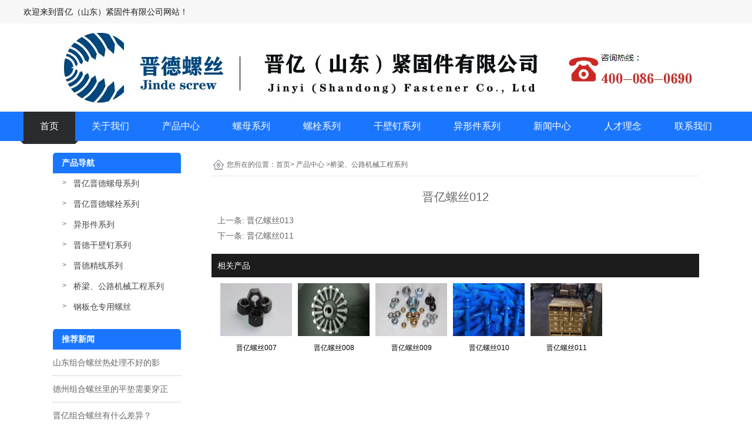

--- FILE ---
content_type: text/html; charset=utf-8
request_url: http://www.jinyishandong.com/item/54.html
body_size: 4218
content:

<!doctype html>
<html>
<head>
    <meta http-equiv="Content-Type" content="text/html; charset=utf-8" />
<title>晋亿螺丝012批发,晋亿螺丝012供应,晋亿螺丝012生产厂家详细介绍_晋亿（山东）紧固件有限公司</title>
<meta name="Keywords" content="晋亿螺丝012" />
<meta name="Description" content="" />
<meta name="author" content="深圳市东方富海科技有限公司 fuhai360.com" />
<link href="//static2.fuhai360.com/global/common.css" rel="stylesheet" type="text/css" />

    
<script src="//static2.fuhai360.com/global/js/jquery.min.js" type="text/javascript"></script>
<script src="//static2.fuhai360.com/global/js/jquery.sliders.js" type="text/javascript"></script>
<script src="//static2.fuhai360.com/n190729/js/jquery.SuperSlide.2.1.1.js" type="text/javascript"></script>
<link href="//static2.fuhai360.com/n190729/css/style.css?ver=1" rel="stylesheet" type="text/css">
<style type="text/css">.navbox .nav a{padding:0px 28px;}.footer_nav .nav a{padding:0px 28px;}.three li:nth-child(4n){margin:0 13px;}.three li{margin:0 13px;}</style>

</head>
<body>  <div class="main product_main">
    <div class="header">
    <!-- 顶部文字 -->
    <div class="top">
        <div class="container">
            <div class="fl">欢迎来到晋亿（山东）紧固件有限公司网站！</div>
            <div class="fr"></div>
        </div>
    </div>
    <div class="logo container">
        <!-- LOGO -->
        <a href="/" title="晋亿（山东）紧固件有限公司">
            <img src="http://img01.fuhai360.com/晋亿（山东）紧固件有限公司/202011/202011251101098806.jpg" alt="晋亿（山东）紧固件有限公司" /></a>
    </div>
    <!--导航-->
    <div class="navbox">
        <ul class='nav container'><li class='menu_li'><a href="/">首页</a></li><li class='menu_li'><a href="/about.html">关于我们</a></li><li class='menu_li'><a href="/product.html">产品中心</a></li><li class='menu_li'><a href="/product-1002.html">螺母系列</a></li><li class='menu_li'><a href="/product-1003.html">螺栓系列</a></li><li class='menu_li'><a href="/product-1005.html">干壁钉系列</a></li><li class='menu_li'><a href="/product-1004.html">异形件系列</a></li><li class='menu_li'><a href="/article.html">新闻中心</a></li><li class='menu_li'><a href="/zpgw.html" target="_blank">人才理念</a></li><li class='menu_li'><a href="/contact.html">联系我们</a></li></ul>
    </div>
    <div style="clear: both"></div>
</div>
<script type="text/javascript">
    $(function () {
        var cururl = location.href;
        var i = 0;
        var count = $(".navbox li a").length;
        $(".navbox li a").each(function (index) {
            var url = $(this).attr("href");
            if (url.length > 5 && cururl.substring(cururl.length - url.length).toUpperCase() == url.toUpperCase()) {
                $(this).addClass("cur");
                return;
            }
            i++;
        });
        if (i == count) {
            $(".navbox li a:eq(0)").addClass("cur");
        }
    });
</script>



    <div style="clear: both;"></div>
  <div class="main_m">
            <div class="main_nav">
                <div class="main_nav1">
                   <a href='' class='nav_a'>
            <h1>产品导航</h1>
 </a>
                    <ul class="main_ul">
                          <li><a href='/product-1002.html' title='晋亿晋德螺母系列' alt='晋亿晋德螺母系列'>晋亿晋德螺母系列</a><ul class='main_li'></ul></li><li><a href='/product-1003.html' title='晋亿晋德螺栓系列' alt='晋亿晋德螺栓系列'>晋亿晋德螺栓系列</a><ul class='main_li'></ul></li><li><a href='/product-1004.html' title='异形件系列' alt='异形件系列'>异形件系列</a><ul class='main_li'></ul></li><li><a href='/product-1005.html' title='晋德干壁钉系列' alt='晋德干壁钉系列'>晋德干壁钉系列</a><ul class='main_li'></ul></li><li><a href='/product-1006.html' title='晋德精线系列' alt='晋德精线系列'>晋德精线系列</a><ul class='main_li'></ul></li><li><a href='/product-1007.html' title='桥梁、公路机械工程系列' alt='桥梁、公路机械工程系列'>桥梁、公路机械工程系列</a><ul class='main_li'></ul></li><li><a href='/product-1009.html' title='钢板仓专用螺丝' alt='钢板仓专用螺丝'>钢板仓专用螺丝</a><ul class='main_li'></ul></li> 
                  </ul>
                </div>
                <div class="main_nav2">
                    <a href='' class='nav_a'>
            <h1>推荐新闻</h1>
 </a>
                    <ul>
                         <li><a href='/content/6.html' title='山东组合螺丝热处理不好的影响！' alt='山东组合螺丝热处理不好的影响！'>山东组合螺丝热处理不好的影响！</a></li>  <li><a href='/content/5.html' title='德州组合螺丝里的平垫需要穿正面。' alt='德州组合螺丝里的平垫需要穿正面。'>德州组合螺丝里的平垫需要穿正面。</a></li>  <li><a href='/content/4.html' title='晋亿组合螺丝有什么差异？' alt='晋亿组合螺丝有什么差异？'>晋亿组合螺丝有什么差异？</a></li>  <li><a href='/content/3.html' title='组合螺丝如何做好前处理工作？' alt='组合螺丝如何做好前处理工作？'>组合螺丝如何做好前处理工作？</a></li>  <li><a href='/content/2.html' title='山东德州组合螺丝跟着经济的变化而持续变化！' alt='山东德州组合螺丝跟着经济的变化而持续变化！'>山东德州组合螺丝跟着经济的变化而持续变化！</a></li> 
                  </ul>
                </div>
                <div class="main_nav3">
                     <a href='' class='nav_a'>
            <h1>推荐产品</h1>
 </a>
                    <ul>
                          <li><a href='/item/73.html' title='钢板仓专用螺丝' alt='钢板仓专用螺丝'><img src='http://img01.fuhai360.com/晋亿（山东）紧固件有限公司/202011/202011251054577556.jpg' title='钢板仓专用螺丝' alt='钢板仓专用螺丝'><div><h1>钢板仓专用螺丝</h1><b>MORE</b></div></a></li> 
               </ul>
                </div>
                
            </div>
            <!--内容-->
            <div id="preview">
                <div class="main_top">
                    <div class="main_tops">
                        您所在的位置：<a href="/">首页</a>> <a href="/product.html">产品中心</a>
                        <em>&gt;</em>桥梁、公路机械工程系列
                    </div>
                </div>
                <div style="clear: both;"></div>
                <div class="product_item">
                    <div class="product_text">晋亿螺丝012</div>
                    <div class="product_content">
                        
                    </div>
                    <div style="clear: both"></div>
                    <div class="main_next">
                        <span class="prevrecord">上一条: <a href="/item/55.html"
                            title="晋亿螺丝013">晋亿螺丝013</a>
                        </span>
                        <span class="nextrecord">下一条: <a href="/item/53.html"
                            title="晋亿螺丝011">晋亿螺丝011</a>
                        </span>
                    </div>
                    <div style="clear: both;"></div>
                    
                    <div class="relevant relevant_product">
                        <h3 class="rel_title">相关产品</h3>
                        <ul class="rel_content">
                            
                            <li class="rel_item">
                                <a href="/item/49.html">
                                    <img class="rel_item_img" src="http://img01.fuhai360.com/晋亿（山东）紧固件有限公司/202006/202006231526515110.jpg" alt="晋亿螺丝007" /></a>
                                <a href="/item/49.html"><span class="rel_item_title">晋亿螺丝007</span></a>
                            </li>
                            
                            <li class="rel_item">
                                <a href="/item/50.html">
                                    <img class="rel_item_img" src="http://img01.fuhai360.com/晋亿（山东）紧固件有限公司/202006/202006231527046985.jpg" alt="晋亿螺丝008" /></a>
                                <a href="/item/50.html"><span class="rel_item_title">晋亿螺丝008</span></a>
                            </li>
                            
                            <li class="rel_item">
                                <a href="/item/51.html">
                                    <img class="rel_item_img" src="http://img01.fuhai360.com/晋亿（山东）紧固件有限公司/202006/202006231527188860.jpg" alt="晋亿螺丝009" /></a>
                                <a href="/item/51.html"><span class="rel_item_title">晋亿螺丝009</span></a>
                            </li>
                            
                            <li class="rel_item">
                                <a href="/item/52.html">
                                    <img class="rel_item_img" src="http://img01.fuhai360.com/晋亿（山东）紧固件有限公司/202006/202006231527300422.jpg" alt="晋亿螺丝010" /></a>
                                <a href="/item/52.html"><span class="rel_item_title">晋亿螺丝010</span></a>
                            </li>
                            
                            <li class="rel_item">
                                <a href="/item/53.html">
                                    <img class="rel_item_img" src="http://img01.fuhai360.com/晋亿（山东）紧固件有限公司/202006/202006231527416047.jpg" alt="晋亿螺丝011" /></a>
                                <a href="/item/53.html"><span class="rel_item_title">晋亿螺丝011</span></a>
                            </li>
                            
                        </ul>
                    </div>
                    
                </div>
            </div>
            <div style="clear: both"></div>
        </div>
        <div style="clear: both"></div>
<!--footer-->
<div class="footer">
    <div class="footer_nav container">
        <ul class='nav'><li class='menu_li'><a href="/">首页</a></li><li class='menu_li'><a href="/about.html">关于我们</a></li><li class='menu_li'><a href="/product.html">产品中心</a></li><li class='menu_li'><a href="/product-1002.html">螺母系列</a></li><li class='menu_li'><a href="/product-1003.html">螺栓系列</a></li><li class='menu_li'><a href="/product-1005.html">干壁钉系列</a></li><li class='menu_li'><a href="/product-1004.html">异形件系列</a></li><li class='menu_li'><a href="/article.html">新闻中心</a></li><li class='menu_li'><a href="/zpgw.html" target="_blank">人才理念</a></li><li class='menu_li'><a href="/contact.html">联系我们</a></li></ul>
    </div>
    <p>	<table style="width:1100px;margin:auto;" class="ke-zeroborder" cellspacing="0" cellpadding="0" bordercolor="#000000" border="0">		<tbody>			<tr>				<td>					<br /><img src="http://img01.fuhai360.com/晋亿（山东）紧固件有限公司/202006/202006231550469797.jpg" /><br />					<div style="text-align:left;">						<span style="color:#FFFFFF;">扫一扫，关注我们</span> 					</div>				</td>				<td>					<span style="font-size:12px;line-height:2;color:#FFFFFF;">联系人: 王经理</span><br />					<p>						<span style="font-size:12px;line-height:2;color:#FFFFFF;"> 电  话: 18953478107</span> 					</p>					<p>						<span style="font-size:12px;line-height:2;color:#FFFFFF;"><span style="color:#FFFFFF;white-space:normal;">资讯热线: 400-086-0690</span><br /></span> 					</p>					<p>						<span style="font-size:12px;line-height:2;color:#FFFFFF;"><span style="color:#FFFFFF;white-space:normal;"><span style="color:#FFFFFF;">售后电话: </span><span style="color:#FFFFFF;font-family:&quot;font-size:18px;white-space:normal;font-size:18px;">0534-4673666</span></span><br /></span> 					</p><span style="font-size:12px;line-height:2;color:#FFFFFF;">邮  箱: Jinyishandong@126.com</span><br /><span style="font-size:12px;line-height:2;color:#000000;"><span style="color:#FFFFFF;">公司地址:</span><span style="color:#FFFFFF;">山东平原台湾工业园</span></span> 				</td>				<td>					<span style="font-size:12px;line-height:2;color:#FFFFFF;"><span style="color:#FFFFFF;">技术支持: </span><a href="http://www.dzjinhang.com/" target="_blank"><span style="color:#FFFFFF;">德州金航</span></a></span><br /><span style="font-size:12px;line-height:2;color:#000000;"><span style="color:#FFFFFF;"> 版权所有: </span><span class="en-txt" style="color:#FFFFFF;"><a href="/" target="_blank"><span style="color:#FFFFFF;">晋亿（山东）紧固件有限公司</span></a></span></span><span style="font-size:12px;line-height:2;color:#000000;"></span><br /><span style="font-size:12px;line-height:2;color:#000000;"></span> 				</td>			</tr>		</tbody>	</table><span style="font-size:small;"><span style="text-align:center;white-space:normal;color:#FFFFFF;">版权声明：本网站所刊内容未经本网站及作者本人许可，不得下载、转载或建立镜像等，违者本网站将追究其法律责任。本网站所用文字图片部分来源于公共网络或者素材网站，凡图文未署名者均为原始状况，但作者发现后可告知认领，我们仍会及时署名或依照作者本人意愿处理，如未及时联系本站，本网站不承担任何责任。</span><span style="text-align:center;white-space:normal;"></span><br /></span></p>
        <div style="clear: both"></div>
   </div>
<script type="text/javascript">
    //footer
    /*返回顶部*/
    ; (function ($) {
        $.fn.backTop = function (o) {
            var defaults = {
                'right': 200,
                'bottom': 100
            };
            o = $.extend({}, defaults, o);
            var sHtml = '<div id="backTop" style="width:50px;height:50px; position:fixed;right:' + o.right + 'px; bottom:' + o.bottom + 'px;cursor:pointer;display:none;"><img src="http://static2.fuhai360.com/n180828/images/footer.png" style="width:28px;height:48px;" /></div>';
            $(document.body).append(sHtml);
            $(window).scroll(function () {  //只要窗口滚动,就触发下面代码 
                var scrollt = document.documentElement.scrollTop + document.body.scrollTop; //获取滚动后的高度 
                if (scrollt > 200) {  //判断滚动后高度超过200px,就显示  
                    $("#backTop").fadeIn(400); //淡出     
                } else {
                    $("#backTop").stop().fadeOut(400); //如果返回或者没有超过,就淡入.必须加上stop()停止之前动画,否则会出现闪动   
                }
            });
            $("#backTop").click(function () { //当点击标签的时候,使用animate在200毫秒的时间内,滚到顶部
                $("html,body").animate({ scrollTop: "0px" }, 200);
            });
        };
    })(jQuery);
    //
    $(this).backTop({ right: 20, bottom: 128 });//返回顶部
</script>
<script type="text/javascript">
    //搜索
    $(".input input").focus(function () {
        $(this).addClass("focus");
        if ($(this).attr("value") == '请输入关键词') {
            $(this).attr("value", "")
        } else {
            $(this).addClass("hasContent");
        }
    }).blur(function () {
        $(this).removeClass("focus");
        if ($(this).attr("value") == '') {
            $(this).attr("value", "请输入关键词");
            $(this).removeClass("hasContent");
        } else {
            $(this).addClass("hasContent");
            $("a.searchBtn").attr("href", "/product.html?key=" + $(this).attr("value"))
        }
    })
</script>

    </div>
<script type="text/javascript">
(function(){
    var bp = document.createElement('script');
    var curProtocol = window.location.protocol.split(':')[0];
    if (curProtocol === 'https') {
        bp.src = 'https://zz.bdstatic.com/linksubmit/push.js';
    }
    else {
        bp.src = 'http://push.zhanzhang.baidu.com/push.js';
    }
    var s = document.getElementsByTagName("script")[0];
    s.parentNode.insertBefore(bp, s);
})();
</script>
</body>
</html>





